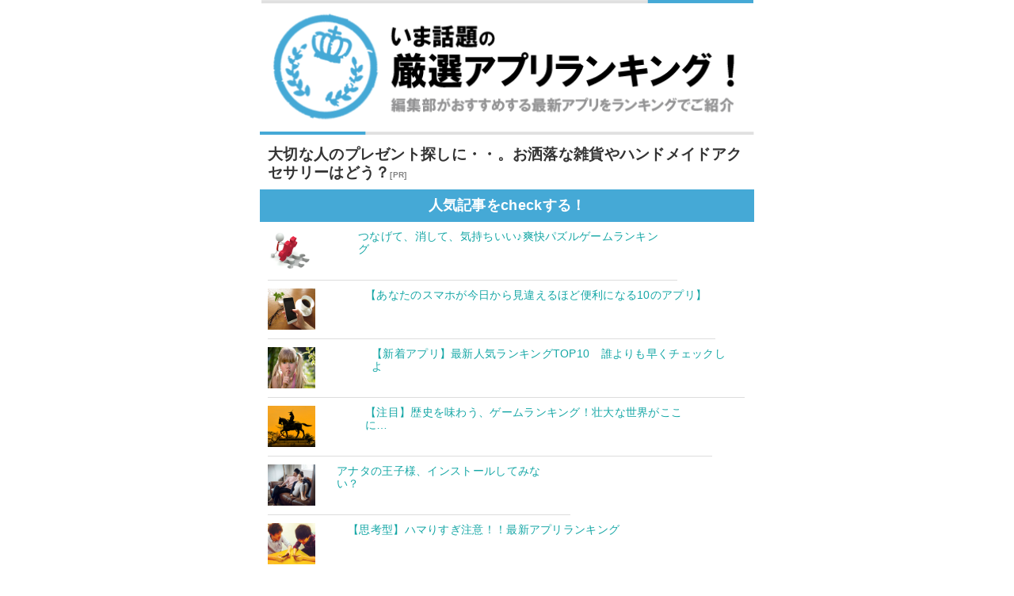

--- FILE ---
content_type: text/html; charset=UTF-8
request_url: https://www.appadseek.net/webcontents/rank/19788/621880a14/1016/81
body_size: 3624
content:

<!DOCTYPE html><html>
<head>
	<meta http-equiv="Content-Type" content="text/html; charset=UTF-8" />
	<meta name="viewport" content="width=device-width, user-scalable=no, initial-scale=1, maximum-scale=1">
	<link href="/css/web_ranking2/style_ranking.css" rel="stylesheet">
	<link href="//netdna.bootstrapcdn.com/font-awesome/4.3.0/css/font-awesome.min.css" rel="stylesheet">
	<script src="//code.jquery.com/jquery-2.1.3.min.js" type="text/javascript"></script>
	<script src="/js/jquery.js" type="text/javascript"></script>
	<script src="/js/jquery.lazyload.js" type="text/javascript"></script>
	<script>$(function(){
    $('.topmodoru').hide();
    $(window).scroll(function(){
        if ($(this).scrollTop() > 100) {
            $('.topmodoru').fadeIn();
        }
        else {
            $('.topmodoru').fadeOut();
        }
    });
 
    $('.topmodoru').click(function(){
        $('html,body').animate({
            scrollTop: 0
        }, 300);
        return false;
    });
 
	$("img.lazy").lazyload({
		effect: "fadeIn",
		threshold: 300
	});
});</script>
<title>大切な人のプレゼント探しに・・。お洒落な雑貨やハンドメイドアクセサリーはどう？</title>
</head>

<body>

<noscript><iframe src="//www.googletagmanager.com/ns.html?id=GTM-WQ3TNT"
height="0" width="0" style="display:none;visibility:hidden"></iframe></noscript>
<script>(function(w,d,s,l,i){w[l]=w[l]||[];w[l].push({'gtm.start':
new Date().getTime(),event:'gtm.js'});var f=d.getElementsByTagName(s)[0],
j=d.createElement(s),dl=l!='dataLayer'?'&l='+l:'';j.async=true;j.src=
'//www.googletagmanager.com/gtm.js?id='+i+dl;f.parentNode.insertBefore(j,f);
})(window,document,'script','dataLayer','GTM-WQ3TNT');</script>

<div id="ranking">
	<header>
		<!-- ロゴ -->
			
		<div class="top">
			<!--<h1 class="title"><a href="http://www.oioiuu.xyz/oyogu/" class="historyback"><img src="http://file.gamefeat.net/app/option/8002628be934609d21d8a4ed1dada670.png" alt="大切な人のプレゼント探しに・・。お洒落な雑貨やハンドメイドアクセサリーはどう？"title="大切な人のプレゼント探しに・・。お洒落な雑貨やハンドメイドアクセサリーはどう？" id="logo" /></a></h1>-->
			<h1 class="title"><img src="http://file.gamefeat.net/app/option/8002628be934609d21d8a4ed1dada670.png" alt="大切な人のプレゼント探しに・・。お洒落な雑貨やハンドメイドアクセサリーはどう？"title="大切な人のプレゼント探しに・・。お洒落な雑貨やハンドメイドアクセサリーはどう？" id="logo" /></h1>
		</div>
				<!-- 宣伝文 -->
		<div class="contents01"><div><font face="Arial, Verdana" style="font-size: 10pt;"><span style="font-size: 19.2px;"><b>大切な人のプレゼント探しに・・。お洒落な雑貨やハンドメイドアクセサリーはどう？</b></span></font><span style="font-size: x-small; font-weight: bold; color: gray;">[PR]</span></div></div>
	</header>
	
	<!-- ランキングコンテンツ -->
		
	
	<!-- おすすめ記事一覧 -->
	<section class="check">
		<h1 class="ninkititle">人気記事をcheckする！</h1>
		
				<div class="clearfix aprmatome">
						<img src="http://file.gamefeat.net/app/option/46227e166c6a8f1c770cabac3ae6de1a.png" class="icon03" style="width:60px;" />
						
			<p class="apurilink"><a href="https://www.appadseek.net/webcontents/rank/19788/621880a14/1002/27" rel="external">つなげて、消して、気持ちいい♪爽快パズルゲームランキング </a></p>
		</div>
				<div class="clearfix aprmatome">
						<img src="http://file.gamefeat.net/app/option/3f115b9c4f76020410cefa3451d44748.png" class="icon03" style="width:60px;" />
						
			<p class="apurilink"><a href="https://www.appadseek.net/webcontents/rank/19788/621880a14/1007/97" rel="external"> 【あなたのスマホが今日から見違えるほど便利になる10のアプリ】 </a></p>
		</div>
				<div class="clearfix aprmatome">
						<img src="http://file.gamefeat.net/app/option/a1f8a33f881e1297164fab6c8257b7aa.png" class="icon03" style="width:60px;" />
						
			<p class="apurilink"><a href="https://www.appadseek.net/webcontents/rank/19788/621880a14/4/23" rel="external">【新着アプリ】最新人気ランキングTOP10　誰よりも早くチェックしよ </a></p>
		</div>
				<div class="clearfix aprmatome">
						<img src="http://file.gamefeat.net/app/option/4c7c03fe38d87f0c68f692642bb7432c.png" class="icon03" style="width:60px;" />
						
			<p class="apurilink"><a href="https://www.appadseek.net/webcontents/rank/19788/621880a14/1004/28" rel="external">【注目】歴史を味わう、ゲームランキング！壮大な世界がここに… </a></p>
		</div>
				<div class="clearfix aprmatome">
						<img src="http://file.gamefeat.net/app/option/3437bacaf263cb5ae5e926e5ed57568d.png" class="icon03" style="width:60px;" />
						
			<p class="apurilink"><a href="https://www.appadseek.net/webcontents/rank/19788/621880a14/1005/10" rel="external">アナタの王子様、インストールしてみない？ </a></p>
		</div>
				<div class="clearfix aprmatome">
						<img src="http://file.gamefeat.net/app/option/d5ada2e7f255e554e2229008af86c76b.png" class="icon03" style="width:60px;" />
						
			<p class="apurilink"><a href="https://www.appadseek.net/webcontents/rank/19788/621880a14/1003/7" rel="external">【思考型】ハマりすぎ注意！！最新アプリランキング </a></p>
		</div>
				<div class="clearfix aprmatome">
						<img src="http://file.gamefeat.net/app/option/6cf3b84b853fbd8db58dbc6677d55e4b.jpg" class="icon03" style="width:60px;" />
						
			<p class="apurilink"><a href="https://www.appadseek.net/webcontents/rank/19788/621880a14/1017/76" rel="external">お家でゴロゴロ漫画三昧♪ </a></p>
		</div>
				<div class="clearfix aprmatome">
						<img src="http://file.gamefeat.net/app/option/68014afc5d3c4b336d9d3858decfb7b5.png" class="icon03" style="width:60px;" />
						
			<p class="apurilink"><a href="https://www.appadseek.net/webcontents/rank/19788/621880a14/1006/9" rel="external">やらないと楽しめない価値がある。アクションゲームランキング </a></p>
		</div>
				<div class="clearfix aprmatome">
						<img src="http://file.gamefeat.net/app/option/67a8474dcce26bdf052441b4f98911b5.png" class="icon03" style="width:60px;" />
						
			<p class="apurilink"><a href="https://www.appadseek.net/webcontents/rank/19788/621880a14/3/3" rel="external">課金したくなったらごめんなさい。【週間ランキング】人気スマホアプリTOP10 </a></p>
		</div>
				<div class="clearfix aprmatome">
						<img src="http://file.gamefeat.net/app/option/8289280071d785d02e10b380e9d05e57.png" class="icon03" style="width:60px;" />
						
			<p class="apurilink"><a href="https://www.appadseek.net/webcontents/rank/19788/621880a14/1/120" rel="external">【知ってて得する】便利なツールから人気ゲームまで、一押しアプリ10選 </a></p>
		</div>
				<div class="clearfix aprmatome">
						<img src="http://file.gamefeat.net/app/option/077b29987b080b1454b1833b1c2a3c8e.png" class="icon03" style="width:60px;" />
						
			<p class="apurilink"><a href="https://www.appadseek.net/webcontents/rank/19788/621880a14/1009/70" rel="external">可愛い女の子は好きですか？ 美少女ゲームアプリ特集☆ </a></p>
		</div>
				<div class="clearfix aprmatome">
						<img src="http://file.gamefeat.net/app/option/008c13b0fab48364632aa0e8abec6b9b.png" class="icon03" style="width:60px;" />
						
			<p class="apurilink"><a href="https://www.appadseek.net/webcontents/rank/19788/621880a14/1018/77" rel="external">この冬どこいく？？冬休みのバイト探しにおすすめのアプリはこちら </a></p>
		</div>
				<div class="clearfix aprmatome">
						<img src="http://file.gamefeat.net/app/option/23a5f668d044dd0781f7f0ac38c133b9.png" class="icon03" style="width:60px;" />
						
			<p class="apurilink"><a href="https://www.appadseek.net/webcontents/rank/19788/621880a14/5/85" rel="external">【これは欲しい】毎日使える！人気アプリ10選 </a></p>
		</div>
				<div class="clearfix aprmatome">
						<img src="http://file.gamefeat.net/app/option/1adc6b1acbeac4da77b527cef090618e.png" class="icon03" style="width:60px;" />
						
			<p class="apurilink"><a href="https://www.appadseek.net/webcontents/rank/19788/621880a14/2/24" rel="external">いまどき女子は、もう使ってる♪ 知っ得アプリヒットランキング♥ </a></p>
		</div>
				<div class="clearfix aprmatome">
						<img src="http://file.gamefeat.net/app/option/f60e9a197aa67b0182aebf86a28e42bb.png" class="icon03" style="width:60px;" />
						
			<p class="apurilink"><a href="https://www.appadseek.net/webcontents/rank/19788/621880a14/1001/86" rel="external">製作者に感謝したい。なんでこれが無料なんだ本気アプリ </a></p>
		</div>
				
		<!--
		<div class="topmodoru"><span>TOP  </span></div>
		-->
	</section>
					<!-- フッター -->
	<p class="copy">(C)Appadseek All Rights Reserved</p>

<style>
</style>

<script>
$(document).ready(function(){
	(function(){
		var ans;
		var bs  = false;
		var ref = document.referrer;
		$(window).bind("unload beforeunload",function(){
			bs = true;
		});
		re = new RegExp(location.hostname,"i");
		if(isUrl(ref) && !ref.match(re)){
			ans = true;
		}else{
			ans = false;
		}
		$('.historyback').bind("click",function(){
			var that = this;
			if(ans){
				history.back();
				setTimeout(function(){
					if(!bs){
						location.href = $(that).attr("href");
					}
				},100);
			}else{
				location.href = $(this).attr("href");
			}
			return false;
		});
	})();
});
function isUrl(url) {
	var regexp = /(http|https):\/\/(\w+:{0,1}\w*@)?(\S+)(:[0-9]+)?(\/|\/([\w#!:.?+=&%@!\-\/]))?/
	return regexp.test(url);
}
</script>
</div>	<!-- #ranking -->

<script type="text/javascript">

	var _gaq = _gaq || [];
	_gaq.push(['_setAccount', 'UA-26299696-21']);
	_gaq.push(['_setDomainName', 'none']);
		_gaq.push(['_trackPageview']);
	
	(function() {
		var ga = document.createElement('script'); ga.type = 'text/javascript'; ga.async = true;
		ga.src = ('https:' == document.location.protocol ? 'https://' : 'http://') + 'stats.g.doubleclick.net/dc.js';
		var s = document.getElementsByTagName('script')[0]; s.parentNode.insertBefore(ga, s);
	})();

</script></body>
</html>


--- FILE ---
content_type: text/css
request_url: https://www.appadseek.net/css/web_ranking2/style_ranking.css
body_size: -38
content:
@import url("normalize.css");
@import url("main.css");
